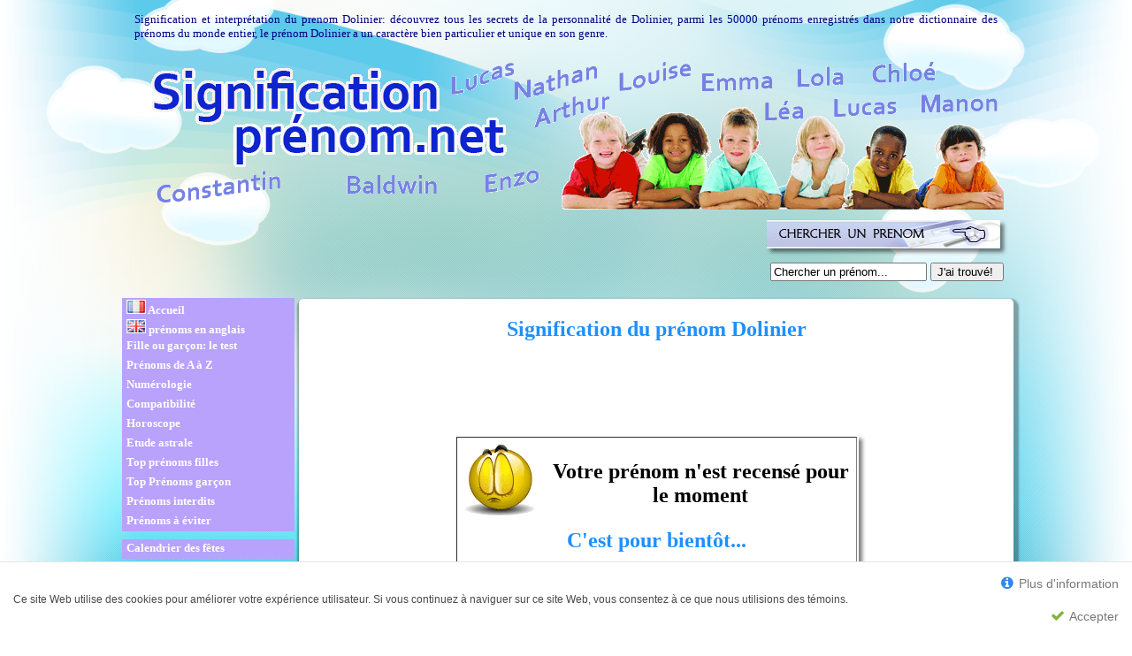

--- FILE ---
content_type: text/html; charset=utf8
request_url: https://www.signification-prenom.net/signification_des_prenoms/prenom_DOLINIER.html
body_size: 12751
content:
<!DOCTYPE html PUBLIC "-//W3C//DTD XHTML 1.0 Transitional//EN" "https://www.w3.org/TR/xhtml1/DTD/xhtml1-transitional.dtd"><html xmlns="https://www.w3.org/1999/xhtml"><head><meta charset="UTF8"/>
<script>var __ezHttpConsent={setByCat:function(src,tagType,attributes,category,force,customSetScriptFn=null){var setScript=function(){if(force||window.ezTcfConsent[category]){if(typeof customSetScriptFn==='function'){customSetScriptFn();}else{var scriptElement=document.createElement(tagType);scriptElement.src=src;attributes.forEach(function(attr){for(var key in attr){if(attr.hasOwnProperty(key)){scriptElement.setAttribute(key,attr[key]);}}});var firstScript=document.getElementsByTagName(tagType)[0];firstScript.parentNode.insertBefore(scriptElement,firstScript);}}};if(force||(window.ezTcfConsent&&window.ezTcfConsent.loaded)){setScript();}else if(typeof getEzConsentData==="function"){getEzConsentData().then(function(ezTcfConsent){if(ezTcfConsent&&ezTcfConsent.loaded){setScript();}else{console.error("cannot get ez consent data");force=true;setScript();}});}else{force=true;setScript();console.error("getEzConsentData is not a function");}},};</script>
<script>var ezTcfConsent=window.ezTcfConsent?window.ezTcfConsent:{loaded:false,store_info:false,develop_and_improve_services:false,measure_ad_performance:false,measure_content_performance:false,select_basic_ads:false,create_ad_profile:false,select_personalized_ads:false,create_content_profile:false,select_personalized_content:false,understand_audiences:false,use_limited_data_to_select_content:false,};function getEzConsentData(){return new Promise(function(resolve){document.addEventListener("ezConsentEvent",function(event){var ezTcfConsent=event.detail.ezTcfConsent;resolve(ezTcfConsent);});});}</script>
<script>if(typeof _setEzCookies!=='function'){function _setEzCookies(ezConsentData){var cookies=window.ezCookieQueue;for(var i=0;i<cookies.length;i++){var cookie=cookies[i];if(ezConsentData&&ezConsentData.loaded&&ezConsentData[cookie.tcfCategory]){document.cookie=cookie.name+"="+cookie.value;}}}}
window.ezCookieQueue=window.ezCookieQueue||[];if(typeof addEzCookies!=='function'){function addEzCookies(arr){window.ezCookieQueue=[...window.ezCookieQueue,...arr];}}
addEzCookies([{name:"ezoab_197734",value:"mod275-c; Path=/; Domain=signification-prenom.net; Max-Age=7200",tcfCategory:"store_info",isEzoic:"true",},{name:"ezosuibasgeneris-1",value:"fd762295-28b6-4d13-6f8b-55a1f568d8fb; Path=/; Domain=signification-prenom.net; Expires=Sun, 17 Jan 2027 19:14:19 UTC; Secure; SameSite=None",tcfCategory:"understand_audiences",isEzoic:"true",}]);if(window.ezTcfConsent&&window.ezTcfConsent.loaded){_setEzCookies(window.ezTcfConsent);}else if(typeof getEzConsentData==="function"){getEzConsentData().then(function(ezTcfConsent){if(ezTcfConsent&&ezTcfConsent.loaded){_setEzCookies(window.ezTcfConsent);}else{console.error("cannot get ez consent data");_setEzCookies(window.ezTcfConsent);}});}else{console.error("getEzConsentData is not a function");_setEzCookies(window.ezTcfConsent);}</script><script type="text/javascript" data-ezscrex='false' data-cfasync='false'>window._ezaq = Object.assign({"edge_cache_status":11,"edge_response_time":296,"url":"https://www.signification-prenom.net/signification_des_prenoms/prenom_DOLINIER.html"}, typeof window._ezaq !== "undefined" ? window._ezaq : {});</script><script type="text/javascript" data-ezscrex='false' data-cfasync='false'>window._ezaq = Object.assign({"ab_test_id":"mod275-c"}, typeof window._ezaq !== "undefined" ? window._ezaq : {});window.__ez=window.__ez||{};window.__ez.tf={};</script><script type="text/javascript" data-ezscrex='false' data-cfasync='false'>window.ezDisableAds = true;</script>
<script data-ezscrex='false' data-cfasync='false' data-pagespeed-no-defer>var __ez=__ez||{};__ez.stms=Date.now();__ez.evt={};__ez.script={};__ez.ck=__ez.ck||{};__ez.template={};__ez.template.isOrig=true;__ez.queue=__ez.queue||function(){var e=0,i=0,t=[],n=!1,o=[],r=[],s=!0,a=function(e,i,n,o,r,s,a){var l=arguments.length>7&&void 0!==arguments[7]?arguments[7]:window,d=this;this.name=e,this.funcName=i,this.parameters=null===n?null:w(n)?n:[n],this.isBlock=o,this.blockedBy=r,this.deleteWhenComplete=s,this.isError=!1,this.isComplete=!1,this.isInitialized=!1,this.proceedIfError=a,this.fWindow=l,this.isTimeDelay=!1,this.process=function(){f("... func = "+e),d.isInitialized=!0,d.isComplete=!0,f("... func.apply: "+e);var i=d.funcName.split("."),n=null,o=this.fWindow||window;i.length>3||(n=3===i.length?o[i[0]][i[1]][i[2]]:2===i.length?o[i[0]][i[1]]:o[d.funcName]),null!=n&&n.apply(null,this.parameters),!0===d.deleteWhenComplete&&delete t[e],!0===d.isBlock&&(f("----- F'D: "+d.name),m())}},l=function(e,i,t,n,o,r,s){var a=arguments.length>7&&void 0!==arguments[7]?arguments[7]:window,l=this;this.name=e,this.path=i,this.async=o,this.defer=r,this.isBlock=t,this.blockedBy=n,this.isInitialized=!1,this.isError=!1,this.isComplete=!1,this.proceedIfError=s,this.fWindow=a,this.isTimeDelay=!1,this.isPath=function(e){return"/"===e[0]&&"/"!==e[1]},this.getSrc=function(e){return void 0!==window.__ezScriptHost&&this.isPath(e)&&"banger.js"!==this.name?window.__ezScriptHost+e:e},this.process=function(){l.isInitialized=!0,f("... file = "+e);var i=this.fWindow?this.fWindow.document:document,t=i.createElement("script");t.src=this.getSrc(this.path),!0===o?t.async=!0:!0===r&&(t.defer=!0),t.onerror=function(){var e={url:window.location.href,name:l.name,path:l.path,user_agent:window.navigator.userAgent};"undefined"!=typeof _ezaq&&(e.pageview_id=_ezaq.page_view_id);var i=encodeURIComponent(JSON.stringify(e)),t=new XMLHttpRequest;t.open("GET","//g.ezoic.net/ezqlog?d="+i,!0),t.send(),f("----- ERR'D: "+l.name),l.isError=!0,!0===l.isBlock&&m()},t.onreadystatechange=t.onload=function(){var e=t.readyState;f("----- F'D: "+l.name),e&&!/loaded|complete/.test(e)||(l.isComplete=!0,!0===l.isBlock&&m())},i.getElementsByTagName("head")[0].appendChild(t)}},d=function(e,i){this.name=e,this.path="",this.async=!1,this.defer=!1,this.isBlock=!1,this.blockedBy=[],this.isInitialized=!0,this.isError=!1,this.isComplete=i,this.proceedIfError=!1,this.isTimeDelay=!1,this.process=function(){}};function c(e,i,n,s,a,d,c,u,f){var m=new l(e,i,n,s,a,d,c,f);!0===u?o[e]=m:r[e]=m,t[e]=m,h(m)}function h(e){!0!==u(e)&&0!=s&&e.process()}function u(e){if(!0===e.isTimeDelay&&!1===n)return f(e.name+" blocked = TIME DELAY!"),!0;if(w(e.blockedBy))for(var i=0;i<e.blockedBy.length;i++){var o=e.blockedBy[i];if(!1===t.hasOwnProperty(o))return f(e.name+" blocked = "+o),!0;if(!0===e.proceedIfError&&!0===t[o].isError)return!1;if(!1===t[o].isComplete)return f(e.name+" blocked = "+o),!0}return!1}function f(e){var i=window.location.href,t=new RegExp("[?&]ezq=([^&#]*)","i").exec(i);"1"===(t?t[1]:null)&&console.debug(e)}function m(){++e>200||(f("let's go"),p(o),p(r))}function p(e){for(var i in e)if(!1!==e.hasOwnProperty(i)){var t=e[i];!0===t.isComplete||u(t)||!0===t.isInitialized||!0===t.isError?!0===t.isError?f(t.name+": error"):!0===t.isComplete?f(t.name+": complete already"):!0===t.isInitialized&&f(t.name+": initialized already"):t.process()}}function w(e){return"[object Array]"==Object.prototype.toString.call(e)}return window.addEventListener("load",(function(){setTimeout((function(){n=!0,f("TDELAY -----"),m()}),5e3)}),!1),{addFile:c,addFileOnce:function(e,i,n,o,r,s,a,l,d){t[e]||c(e,i,n,o,r,s,a,l,d)},addDelayFile:function(e,i){var n=new l(e,i,!1,[],!1,!1,!0);n.isTimeDelay=!0,f(e+" ...  FILE! TDELAY"),r[e]=n,t[e]=n,h(n)},addFunc:function(e,n,s,l,d,c,u,f,m,p){!0===c&&(e=e+"_"+i++);var w=new a(e,n,s,l,d,u,f,p);!0===m?o[e]=w:r[e]=w,t[e]=w,h(w)},addDelayFunc:function(e,i,n){var o=new a(e,i,n,!1,[],!0,!0);o.isTimeDelay=!0,f(e+" ...  FUNCTION! TDELAY"),r[e]=o,t[e]=o,h(o)},items:t,processAll:m,setallowLoad:function(e){s=e},markLoaded:function(e){if(e&&0!==e.length){if(e in t){var i=t[e];!0===i.isComplete?f(i.name+" "+e+": error loaded duplicate"):(i.isComplete=!0,i.isInitialized=!0)}else t[e]=new d(e,!0);f("markLoaded dummyfile: "+t[e].name)}},logWhatsBlocked:function(){for(var e in t)!1!==t.hasOwnProperty(e)&&u(t[e])}}}();__ez.evt.add=function(e,t,n){e.addEventListener?e.addEventListener(t,n,!1):e.attachEvent?e.attachEvent("on"+t,n):e["on"+t]=n()},__ez.evt.remove=function(e,t,n){e.removeEventListener?e.removeEventListener(t,n,!1):e.detachEvent?e.detachEvent("on"+t,n):delete e["on"+t]};__ez.script.add=function(e){var t=document.createElement("script");t.src=e,t.async=!0,t.type="text/javascript",document.getElementsByTagName("head")[0].appendChild(t)};__ez.dot=__ez.dot||{};__ez.queue.addFileOnce('/detroitchicago/boise.js', '/detroitchicago/boise.js?gcb=195-2&cb=5', true, [], true, false, true, false);__ez.queue.addFileOnce('/parsonsmaize/abilene.js', '/parsonsmaize/abilene.js?gcb=195-2&cb=e80eca0cdb', true, [], true, false, true, false);__ez.queue.addFileOnce('/parsonsmaize/mulvane.js', '/parsonsmaize/mulvane.js?gcb=195-2&cb=e75e48eec0', true, ['/parsonsmaize/abilene.js'], true, false, true, false);__ez.queue.addFileOnce('/detroitchicago/birmingham.js', '/detroitchicago/birmingham.js?gcb=195-2&cb=539c47377c', true, ['/parsonsmaize/abilene.js'], true, false, true, false);</script>
<script data-ezscrex="false" type="text/javascript" data-cfasync="false">window._ezaq = Object.assign({"ad_cache_level":0,"adpicker_placement_cnt":0,"ai_placeholder_cache_level":0,"ai_placeholder_placement_cnt":-1,"article_category":"signification des prenoms","domain":"signification-prenom.net","domain_id":197734,"ezcache_level":1,"ezcache_skip_code":4,"has_bad_image":0,"has_bad_words":0,"is_sitespeed":0,"lt_cache_level":0,"response_size":39634,"response_size_orig":33750,"response_time_orig":284,"template_id":5,"url":"https://www.signification-prenom.net/signification_des_prenoms/prenom_DOLINIER.html","word_count":0,"worst_bad_word_level":0}, typeof window._ezaq !== "undefined" ? window._ezaq : {});__ez.queue.markLoaded('ezaqBaseReady');</script>
<script type='text/javascript' data-ezscrex='false' data-cfasync='false'>
window.ezAnalyticsStatic = true;

function analyticsAddScript(script) {
	var ezDynamic = document.createElement('script');
	ezDynamic.type = 'text/javascript';
	ezDynamic.innerHTML = script;
	document.head.appendChild(ezDynamic);
}
function getCookiesWithPrefix() {
    var allCookies = document.cookie.split(';');
    var cookiesWithPrefix = {};

    for (var i = 0; i < allCookies.length; i++) {
        var cookie = allCookies[i].trim();

        for (var j = 0; j < arguments.length; j++) {
            var prefix = arguments[j];
            if (cookie.indexOf(prefix) === 0) {
                var cookieParts = cookie.split('=');
                var cookieName = cookieParts[0];
                var cookieValue = cookieParts.slice(1).join('=');
                cookiesWithPrefix[cookieName] = decodeURIComponent(cookieValue);
                break; // Once matched, no need to check other prefixes
            }
        }
    }

    return cookiesWithPrefix;
}
function productAnalytics() {
	var d = {"pr":[6],"omd5":"55f29a34c4a48072db92c8b1526c3875","nar":"risk score"};
	d.u = _ezaq.url;
	d.p = _ezaq.page_view_id;
	d.v = _ezaq.visit_uuid;
	d.ab = _ezaq.ab_test_id;
	d.e = JSON.stringify(_ezaq);
	d.ref = document.referrer;
	d.c = getCookiesWithPrefix('active_template', 'ez', 'lp_');
	if(typeof ez_utmParams !== 'undefined') {
		d.utm = ez_utmParams;
	}

	var dataText = JSON.stringify(d);
	var xhr = new XMLHttpRequest();
	xhr.open('POST','/ezais/analytics?cb=1', true);
	xhr.onload = function () {
		if (xhr.status!=200) {
            return;
		}

        if(document.readyState !== 'loading') {
            analyticsAddScript(xhr.response);
            return;
        }

        var eventFunc = function() {
            if(document.readyState === 'loading') {
                return;
            }
            document.removeEventListener('readystatechange', eventFunc, false);
            analyticsAddScript(xhr.response);
        };

        document.addEventListener('readystatechange', eventFunc, false);
	};
	xhr.setRequestHeader('Content-Type','text/plain');
	xhr.send(dataText);
}
__ez.queue.addFunc("productAnalytics", "productAnalytics", null, true, ['ezaqBaseReady'], false, false, false, true);
</script><base href="https://www.signification-prenom.net/signification_des_prenoms/prenom_DOLINIER.html"/>

<title>Signification du prénom  Dolinier - personnalité de  Dolinier</title>
<meta name="description" content="Prenom  Dolinier sa signification. Dolinier son origine,  Dolinier, un prénom idéal pour votre bébé. Découvrez la personnalité de  Dolinier, l&#39;etymologie de  Dolinier le caractÃ¨re de  Dolinier et ses caractéristiques."/>
<meta name="keywords" content=" Dolinier, signification prenom,prenoms,personnalite,bebe"/>
<meta http-equiv="Content-Language" content="fr"/>
<meta name="category" content="signification des prenoms"/>
<meta name="classification" content="loisir,divertissements;"/>
<meta name="identifier-url" content="https://www.signification-prenom.net/"/>
<meta name="language" content="fr"/>
<meta name="copyright" content="https://www.signification-prenom.net/"/>
<meta name="Expires" content="never"/>
<meta name="Robot" content="index, follow"/>
<meta http-equiv="Content-Type" content="text/html; charset=ISO-8859-1"/>
<link rel="shortcut icon" href="favicon.ico"/>
<link rel="shortcut icon" type="image/ico" href="/favicon.ico"/>
<link href="../index.css" rel="stylesheet" type="text/css"/>
<link rel="stylesheet" type="text/css" href="../menu.css"/>
<link rel="stylesheet" type="text/css" href="../cssrgpd/clp.white.css"/>
<link rel="stylesheet" type="text/css" href="../cssrgpd/font-awesome/css/font-awesome.min.css"/>

<script data-ad-client="ca-pub-5336627479941773" async="" src="https://pagead2.googlesyndication.com/pagead/js/adsbygoogle.js"></script>
<link rel='canonical' href='https://www.signification-prenom.net/signification_des_prenoms/prenom_DOLINIER.html' />
<script type='text/javascript'>
var ezoTemplate = 'orig_site';
var ezouid = '1';
var ezoFormfactor = '1';
</script><script data-ezscrex="false" type='text/javascript'>
var soc_app_id = '0';
var did = 197734;
var ezdomain = 'signification-prenom.net';
var ezoicSearchable = 1;
</script></head>
<body>
<div id="fb-root"></div>
<script>(function(d, s, id) {
  var js, fjs = d.getElementsByTagName(s)[0];
  if (d.getElementById(id)) return;
  js = d.createElement(s); js.id = id;
  js.src = "//connect.facebook.net/fr_FR/all.js#xfbml=1";
  fjs.parentNode.insertBefore(js, fjs);
}(document, 'script', 'facebook-jssdk'));</script>
<center>
<div>
<table style="width: 1000px" cellspacing="0">
<tbody><tr>
<td>
<p class="texte">
Signification et interprétation du prenom  Dolinier: découvrez tous les secrets de la personnalité de  Dolinier, parmi les 50000 prénoms enregistrés dans notre dictionnaire des prénoms du monde entier, le prénom  Dolinier a un caract&egrave;re bien particulier et unique en son genre.</p>

<!--debut header//-->
<table width="1000" border="0">
<tbody><tr>
<td>
<a href="https://www.signification-prenom.net/" title="Signification de nos prénoms - Accueil" class="header"></a>
</td>
</tr>
</tbody></table>
<!--fin header//-->
<table width="1000px" border="0">
<tbody><tr>
<td valign="top" style=" width:728px ">
<script async="" src="//pagead2.googlesyndication.com/pagead/js/adsbygoogle.js"></script>
<!-- zen 728-90 -->
<ins class="adsbygoogle" style="display:inline-block;width:728px;height:90px" data-ad-client="ca-pub-5336627479941773" data-ad-slot="7632597760"></ins>
<script>
(adsbygoogle = window.adsbygoogle || []).push({});
</script>
</td>
<td valign="top" style="width:272px">
<ul>
<li class="recherche">
</li>
</ul>
<center>
<div style="width:272px ">
<form method="post" action="?" onsubmit="this.action = &#39;https://www.signification-prenom.net/signification_des_prenoms/prenom_&#39;+this.nom.value+&#39;.html&#39;; this.submit();">
  <input type="text" name="nom" value="Chercher un pr&#233;nom..." onfocus="if(this.value==this.defaultValue)this.value=&#39;&#39;;" onblur="if(this.value==&#39;&#39;)this.value=this.defaultValue;"/>

  <input type="submit" value="J&#39;ai trouvé! "/>
</form>
 </div>
 </center>
</td>
</tr>
</tbody></table>
<!--debut tbcentral//-->


<table width="1000px">
<tbody><tr>
<!--debut tb droit//-->
<td valign="top" style="width:200px">

<div id="menu2">
<center>
  
<script>window.pushMST_config={"vapidPK":"BLn9EAhGDTylb9PKOqeLgqjKZnqPE-6U_Wr75aT6UW_cU-EF7qd4nvGLf2hcxGHU0-rzW_adH2pyGF5FH6D0rGk","disableOverlay":true,"i18n":{}};   var pushmasterTag = document.createElement('script');   pushmasterTag.src = "https://cdn.pushmaster-cdn.xyz/scripts/publishers/61e44beac93c1b0009571e73/SDK.js";   pushmasterTag.setAttribute('defer','');   var firstScriptTag = document.getElementsByTagName('script')[0];   firstScriptTag.parentNode.insertBefore(pushmasterTag, firstScriptTag); </script>
<!--script src="sw.js"></script--><style type="text/css">
<!--
.Style1 {
	color: #000099;
	font-size: 12px;
	font-family: Verdana, Arial, Helvetica, sans-serif;
	font-weight: bold;
}
-->
</style>

<div id="menu2" class="mg">

<center>
<table class="menu-vertical" style="margin-right:3px;margin-top:-5px; ">
<tbody><tr>
<td>  <ul>
  <li><a href="https://www.signification-prenom.net/" title="Retour à l&#39;accueil de signification-prenom.net"><img src="https://www.signification-prenom.net/image/prenom-francais.jpg" alt="Un prénom de France" class="icon" title="Choisir un prénom Français"/> Accueil</a> </li>
  <li><a href="https://www.behindaname.com/" title="https://www.behindaname.com/"><img src="https://www.signification-prenom.net/image/prenom-anglais.jpg" alt="Signification des prénoms en anglais" class="icon"/> prénoms en anglais </a> </li>
  <li><a href="https://www.signification-prenom.net/test_fille_garcon.htm" title="Test fille ou garçon">Fille ou garçon: le test</a></li>
	    <li><a href="https://www.signification-prenom.net/annuaire-prenom.htm" title="Tous les prénoms du monde de A à Z">Prénoms de A à Z</a></li>
  <li><a href="https://www.signification-prenom.net/numerologie_gratuite.php" title="Numérologie de votre prénom">Numérologie</a> </li>
  <li><a href="https://www.signification-prenom.net/prenom_compatibilite.htm" title="Compatibilité entre prenom">Compatibilité</a> </li>
    <li><a href="https://www.signification-prenom.net/horoscope_prenom_gratuit.htm" title="Horoscope du jour pour votre prénom">Horoscope</a> </li>
<li><a href="https://www.signification-prenom.net/prenom_voyance.htm" title="Thème astral de votre bébé">Etude astrale</a> </li>
  <li><a href="https://www.signification-prenom.net/choisir-le-prenom-de-bebe/top-prenom-fille-par-pays.htm" title="Les prénoms à la mode pour fille par pays">Top prénoms filles</a> </li>
  <li><a href="https://www.signification-prenom.net/choisir-le-prenom-de-bebe/top-prenom-garcon-par-pays.htm" title="Les prénoms à la mode pour garçon par pays">Top Prénoms garçon</a> </li>
    <li><a href="https://www.signification-prenom.net/prenom-interdit.htm" title="Les prénoms interdits">Prénoms interdits</a> </li>

  <li><a href="https://www.signification-prenom.net/prenom-a-eviter.htm" title="Les prénoms à éviter">Prénoms à éviter</a> </li>


</ul></td>

</tr>
</tbody></table>
</center>
<center>
<table class="menu-vertical" style="margin-right:3px;margin-top:3px; ">
<tbody><tr>
<td>  <ul>

<li><a href="https://calendrier-agenda.fr/" title="Calendrier des fêtes à souhaiter">Calendrier des fêtes</a> </li>

</ul></td>

</tr>
</tbody></table>
</center>
</div>
<center>
<div style="margin-left:2px; margin-bottom:6px" class="fb-like-box" data-href="https://www.facebook.com/pages/Signification-des-pr%C3%A9noms/587672657926812" data-width="194" data-height="380" data-show-faces="true" data-stream="false" data-border-color="#033682" data-header="true"></div>
</center>

<table style="margin-right:7px; ">
<tbody><tr>
<td><span class="Style1"> Prénoms Français </span></td>
</tr>
</tbody></table>
<div id="menu2">
<center>
<table class="menu-vertical" style="margin-right:3px ">
<tbody><tr>
<td>

	    <ul>
  
	<li><a href="https://www.signification-prenom.net/prenom_francais.htm" title="Signification Prénom français">
<img src="https://www.signification-prenom.net/image/prenom-francais.jpg" alt="Un prénom de France" class="icon" title="Choisir un prénom Français"/>

    Prénoms Français</a></li>

	<li><a href="https://www.signification-prenom.net/prenom_basque.htm" title="Signification Prénom basque">Prénoms Basques</a></li>

	<li><a href="https://www.signification-prenom.net/prenom_breton.htm" title="Signification Prénoms bretons">Prénoms Bretons</a></li>


	<li><a href="https://www.signification-prenom.net/prenom_catalan.htm" title="Signification Prénom catalan">Prénoms Catalans</a></li>

    
	<li><a href="https://www.signification-prenom.net/prenom_provence.htm" title="Signification Prénom provencal">Prénoms Provençaux</a></li>

    <li><a href="https://www.signification-prenom.net/prenom_classique.htm" title="Les prénoms classiques pour filles et garçons">Prénoms classiques</a> </li>
	    <li><a href="https://www.signification-prenom.net/prenom_rares.htm" title="Signification Prénom Rares">Prénoms Rares</a></li>
    <li><a href="https://www.signification-prenom.net/prenom_medievaux.htm" title="Signification Prénom médiévaux">Prénoms Médiévaux</a></li>
  </ul>
</td>
</tr>
</tbody></table>
</center>
</div>

<table style="margin-right:7px; ">
<tbody><tr>
<td><span class="Style1"> Prénoms Europe </span></td>
</tr>
</tbody></table>
<div id="menu2">
<center>
<table class="menu-vertical" style="margin-right:3px ">
<tbody><tr>
<td>

	    <ul>
        
	<li><a href="https://www.signification-prenom.net/prenom_allemands.htm" title="Signification Prénom allemand">
    <img src="https://www.signification-prenom.net/image/prenom-allemand.jpg" alt="Un prénom allemand" class="icon"/>
    Prénoms Allemands</a></li>
    
	<li><a href="https://www.signification-prenom.net/prenom_anglais.htm" title="Signification Prénom anglais">
     <img src="https://www.signification-prenom.net/image/prenom-anglais.jpg" alt="Un prénom anglais" class="icon"/> Prénoms Anglais</a></li>

	<li><a href="https://www.signification-prenom.net/prenom_danois.htm" title="Signification Prénom danois">
<img src="https://www.signification-prenom.net/image/prenom-danois.jpg" alt="Un prénom danois" class="icon" title="Choisir un prénom danois"/>
 Prénoms Danois</a></li>

	<li><a href="https://www.signification-prenom.net/prenom_ecossais.htm" title="Signification Prénom écossais">
    <img src="https://www.signification-prenom.net/image/prenom-ecossais.jpg" alt="Un prénom d&#39;Ecosse" class="icon" title="Choisir un prénom ecossais"/>
     Prénoms Ecossais</a></li>


    <li><a href="https://www.signification-prenom.net/prenom_espagnols.htm" title="Signification Prénom espagnol">
    <img src="https://www.signification-prenom.net/image/prenom-espagnol.jpg" alt="Un prénom espagnol" class="icon"/> Prénoms Espagnols</a></li>

	<li><a href="https://www.signification-prenom.net/prenom_finlandais.htm" title="Signification Prénom finlandais">
    <img src="https://www.signification-prenom.net/image/prenom-finlande.jpg" alt="Un prénom de Finlande" class="icon" title="Choisir un prénom finlandais"/> Prénoms Finlandais</a></li>


	<li><a href="https://www.signification-prenom.net/prenom_grec.htm" title="Signification Prénom grec">
    <img src="https://www.signification-prenom.net/image/prenom-grece.jpg" alt="Un prénom grec" class="icon" title="Choisir un prénom grec"/>    
    Prénoms Grecs</a></li>


	<li><a href="https://www.signification-prenom.net/prenom_hollandais.htm" title="Signification Prénom hollandais">
    <img src="https://www.signification-prenom.net/image/prenom-hollande.jpg" alt="Un prénom hollandais" class="icon" title="Choisir un prénom hollandais"/> Prénoms Hollandais</a></li>


	<li><a href="https://www.signification-prenom.net/prenom_irlandais.htm" title="Signification Prénom irlandais">
<img src="https://www.signification-prenom.net/image/prenom-irlandais.jpg" alt="Un prénom irlandais" class="icon" title="Choisir un prénom irlandais"/> 
Prénoms Irlandais</a></li>

    <li><a href="https://www.signification-prenom.net/prenom_italiens.htm" title="Signification Prénom italien">
    <img src="https://www.signification-prenom.net/image/prenom-italie.jpg" alt="Un prénom italien" class="icon" title="Choisir un prénom d&#39;Italie"/>
    Prénoms Italiens</a></li>



    <li><a href="https://www.signification-prenom.net/prenom_norvegien.htm" title="Signification Prénom norvégien">
    <img src="https://www.signification-prenom.net/image/prenom-norvege.jpg" alt="Un prénom du Norvege" class="icon" title="Choisir un prénom norvégien"/> Prénoms Norvégiens</a></li>

	<li><a href="https://www.signification-prenom.net/prenom_polonais.htm" title="Signification Prénom polonais">    
    <img src="https://www.signification-prenom.net/image/prenom-polonais.jpg" alt="Un prénom du Pologne" class="icon" title="Choisir un prénom polonais"/> Prénoms Polonais</a></li>

	<li><a href="https://www.signification-prenom.net/prenom_portugais.htm" title="Signification Prénom portugais">
    <img src="https://www.signification-prenom.net/image/prenom-portugais.jpg" alt="Un prénom du Portugal" class="icon" title="Choisir un prénom potugais"/> 
    Prénoms Portugais</a></li>
    
    <li><a href="https://www.signification-prenom.net/prenom_suedois.htm" title="Signification Prénom suédois">
    <img src="https://www.signification-prenom.net/image/prenom-suede.jpg" alt="Un prénom suédoisl" class="icon" title="Choisir un prénom suédois"/>
    Prénoms Suédois</a></li>

    
  </ul>
</td>
</tr>
</tbody></table>
</center>
</div>
<!-- Placez cette balise dans l'en-tête ou juste avant la balise de fermeture du corps de texte. -->
<script src="https://apis.google.com/js/platform.js" async="" defer="">
  {lang: 'fr'}
</script>

<!-- Placez cette balise où vous souhaitez faire apparaître le gadget widget. -->
<div class="g-page" data-width="194" data-href="https://plus.google.com/104620063202014447408" data-rel="publisher"></div>
<table style="margin-right:7px; ">
<tbody><tr>
<td><span class="Style1"> Prénoms du Monde </span></td>
</tr>
</tbody></table>
<div id="menu2">
<center>
<table class="menu-vertical" style="margin-right:3px ">
<tbody><tr>
<td>

	    <ul>

        
        
	<li><a href="https://www.signification-prenom.net/prenom_africains.htm" title="Signification Prénom africain">
   <img src="https://www.signification-prenom.net/image/prenom-africain.jpg" alt="Un prénom africain" class="icon" title="Choisir un prénom africain"/> 
     Prénoms Africains</a></li>
    
       	<li><a href="https://www.signification-prenom.net/prenom_arabe.htm" title="Signification Prénom arabes">
        <img src="https://www.signification-prenom.net/image/prenom-arabe.jpg" alt="Un prénom arabe" class="icon" title="Choisir un prénom arabe"/>
         Prénoms Arabes</a></li>

    	<li><a href="https://www.signification-prenom.net/prenom_armeniens.htm" title="Signification Prénom arméniens">
        <img src="https://www.signification-prenom.net/image/prenom-armenien.jpg" alt="Un prénom armenien" class="icon" title="Choisir un prénom armenien"/>
        Prénoms Arméniens</a></li>


	<li><a href="https://www.signification-prenom.net/prenom_australien.htm" title="Signification Prénoms australiens">
    <img src="https://www.signification-prenom.net/image/prenom-australie.jpg" alt="Un prénom australie" class="icon" title="Choisir un prénom d&#39;Australie"/>
    Prénoms Australiens</a></li>
<li><a href="https://www.signification-prenom.net/prenom-berbere.htm" title="Signification Prénom berbère">
    <img src="https://www.signification-prenom.net/image/prenom-berbere.jpg" alt="Un prénom berbère" class="icon" title="Choisir un prénom berbère"/> 
    Prénoms berbères</a></li>
    <li><a href="https://www.signification-prenom.net/prenom_bulgares.htm" title="Signification Prénom bulgare">
    <img src="https://www.signification-prenom.net/image/prenom-bulgare.jpg" alt="Un prénom bulgare" class="icon" title="Choisir un prénom bulgare"/> 

    Prénoms Bulgares</a></li>

	<li><a href="https://www.signification-prenom.net/prenom_cambodgien.htm" title="Signification Prénom cambodgien">
    <img src="https://www.signification-prenom.net/image/prenom-cambodge.jpg" alt="Un prénom cambodgien" class="icon" title="Choisir un prénom cambodgien"/> 
    Prénoms cambodge</a></li>

	<li><a href="https://www.signification-prenom.net/prenom_chinois.htm" title="Signification Prénom chinois">
    <img src="https://www.signification-prenom.net/image/prenom-chinois.jpg" alt="Un prénom chinois" class="icon" title="Choisir un prénom chinois"/> 
    Prénoms Chinois</a></li>



	<li><a href="https://www.signification-prenom.net/prenom_egyptien.htm" title="Signification Prénom égyptien"> 
    <img src="https://www.signification-prenom.net/image/prenom-egypte.jpg" alt="Un prénom egyptien" class="icon" title="Choisir un prénom egyptien"/>Prénoms Egyptiens</a></li>

    <li><a href="https://www.signification-prenom.net/prenom_hawaien.htm" title="Signification Prénom hawaien">
    <img src="https://www.signification-prenom.net/image/prenom-hawaien.jpg" alt="Un prénom Hawaien" class="icon" title="Choisir un prénom Hawaien"/> Prénoms Hawaiens</a></li>

	<li><a href="https://www.signification-prenom.net/prenom_hebraïque.htm" title="Signification Prénom hébreu">
    <img src="https://www.signification-prenom.net/image/prenom-hebreu.jpg" alt="Un prénom hébreu" class="icon" title="Choisir un prénom hébreu"/>
    Prénoms Hébreux</a></li>

    <li><a href="https://www.signification-prenom.net/prenom_indiens.htm" title="Signification Prénom indien">
    <img src="https://www.signification-prenom.net/image/prenom-indien.jpg" alt="Un prénom indien" class="icon"/> Prénoms Indiens</a></li>

	<li><a href="https://www.signification-prenom.net/prenom_iraniens.htm" title="Signification Prénom iranien">
    
    <img src="https://www.signification-prenom.net/image/prenom-iranien.jpg" alt="Un prénom iranien" class="icon" title="Choisir un prénom iranien"/> 
    Prénoms Iraniens</a></li>


	<li><a href="https://www.signification-prenom.net/prenom_japonais.htm" title="Signification Prénom japonais">
<img src="https://www.signification-prenom.net/image/prenom-japon.jpg" alt="Un prénom japonais" class="icon" title="Choisir un prénom japonais"/> 
Prénoms Japonais</a></li>



    <li><a href="https://www.signification-prenom.net/prenom_russes.htm" title="Signification Prénom russe">
    <img src="https://www.signification-prenom.net/image/prenom-russe.jpg" alt="Un prénom de russie" class="icon" title="Choisir un prénom russe"/>
     Prénoms Russes</a></li>
    
	<li><a href="https://www.signification-prenom.net/prenom_turcs.htm" title="Signification Prénom turcs">
    <img src="https://www.signification-prenom.net/image/prenom-turc.jpg" alt="Un prénom de turquie" class="icon" title="Choisir un prénom turc"/>
     Prénoms Turcs</a></li>
    
  </ul>
</td>
</tr>
</tbody></table>
</center>
<table style="margin-right:7px; ">
<tbody><tr>
<td><span class="Style1"> Partenaires à consulter</span></td>
</tr>
</tbody></table>
<div id="menu2">

<center>
<table class="menu-vertical" style="margin-right:3px;margin-top:-5px; ">
<tbody><tr>
<td>  <ul>
  <li><a href="https://www.klee-voyance.com/" title="Voyance gratuite"> Voyance</a> </li>
  <li><a href="https://www.esprit-voyance.com/voyance_gratuite_email.htm" title="Voyance gratuite">Voyance gratuite</a> </li>

  <li><a href="https://www.voyance-gratuite-mail.com/" title="Voyance gratuite par email">Voyance gratuite par mail</a></li>
<li><a href="https://interpretation-reve.fr/" title="Signification des rêves">Interprétation des rêves</a></li>
<li><a href="https://signification-reve.fr/" title="Interprétation des rêves">Rever de A à Z</a></li>
<li><a href="https://www.tarot-oracle-gratuit.com/" title="Tirage de tarot et oracle gratuit">Tirage tarot gratuit</a></li>
</ul></td>

</tr>
</tbody></table>
</center>
</div>
</div>


</center>
</div>

</td>
<!--fin tb droit//-->

<!--debut tb gauche//-->
<td valign="top" style="width:640px; margin-right:30px; background-color:#FFFFFF; padding-top:5px;box-shadow: 2px 4px 2px 4px rgba(0, 0, 0, 0.3);
-moz-box-shadow: 2px 4px 2px 4px rgba(0, 0, 0, 0.3);
-webkit-box-shadow: 2px 4px 2px 4px rgba(0, 0, 0, 0.3);
	border-radius: 5px; "><center>
<h1 class="H2">Signification du prénom Dolinier</h1>
</center>
<center>

<div id="12139-1"><script src="//ads.themoneytizer.com/s/gen.js?type=1"></script><script src="//ads.themoneytizer.com/s/requestform.js?siteId=12139&amp;formatId=1"></script></div>



</center>

<center>


	<table border="1" style="border-width: 0px" class="genie" align="center">
		<tbody><tr>
			<td>
	<img src="https://www.signification-prenom.net/image/pas_de_prenom.gif" alt="Votre prénom n&#39;est pas trouvé" style="margin-right:10px; float: left "/>

	<p class="prenom_pas_trouve">
	<strong>Votre prénom n&#39;est recensé pour le moment</strong>
	</p>

	<p class="H2"><strong>C&#39;est pour bientôt...</strong></p>

	<p class="texte3">
	<a href="https://www.signification-prenom.net/" title="Signification des prénoms "><strong>Retour a la liste alphabétique de tous les prénoms &gt;</strong></a>
	</p>
			</td>
		</tr>
	</tbody></table>
	<center>
  <script async="" src="//pagead2.googlesyndication.com/pagead/js/adsbygoogle.js"></script>
<!-- zen 728-90 -->
<ins class="adsbygoogle" style="display:inline-block;width:728px;height:90px" data-ad-client="ca-pub-5336627479941773" data-ad-slot="7632597760"></ins>
<script>
(adsbygoogle = window.adsbygoogle || []).push({});
</script>

</center>

	<table width="800px" border="0">
<tbody><tr>
<td>
<center>
<style type="text/css">
<!--
@import url("../index.css");
.texte4{text-align:justify;font-family:Verdana;font-size:13px;color:#000080; margin-left:5px; margin-right:5px;  margin-top:-17px;}
-->
</style>




<center>
<table width="800px" height="165px" border="0" style="background-image:url(../image/Sans-titre-2.png); background-repeat:no-repeat; padding-top:50px ">
  <tbody><tr>
    <td>
	<p class="texte4"><strong>Le prénom fille ou garçon</strong> que vous recherchez n&#39;est pas encore recensé dans notre base de données, contenant <strong>plus de 103 000 prénoms portés</strong> de part le monde, signalez-nous cet oubli et nous le réparerons immédiatement.</p>

    <form name="forml" method="post" action="../inscription-prenom.php" onsubmit="return verif_champs()">
 <table align="center" border="0" cellspacing="2" cellpadding="0">

 <tbody><tr>
   <td align="center" width="188"><font color="#FF0080" size="2" face="verdana"><strong>Mon prénom:</strong></font></td>
   <td width="122">	<font color="#000080" face="verdana">
     <input type="text" name="prenom" size="15" align="center"/>
   </font></td>

<td align="center" width="126">
<font color="#FF0080" size="2" face="verdana"><strong>Sexe:</strong></font>

</td>
<td width="120"><font color="#000080" face="verdana" size="2">
<select name="sexe">
    <option value="Choix">Choisir</option>
    <option value="feminin">féminin</option>
    <option value="masculin">masculin</option>
  </select></font>
</td>

<td align="center" width="65"><font color="#FF0080" size="2" face="verdana"><strong>Email:</strong></font></td>
<td width="135" margin-right="10px">
  <font color="#000080" face="verdana" size="2">
  <input name="mail" type="text" value="" size="15"/>
</font>	</td>
	</tr>
	<tr>
	<td align="center" width="188"><font color="#FF0080" size="2" face="verdana"><strong>Pays:</strong></font></td><td>
	<font color="#000080" face="verdana" size="2">
	<input type="text" name="pays_naissance" size="15"/>
	</font></td>

	<td align="center" width="126"><font color="#FF0080" size="2" face="verdana"> <strong>Recopiez le code affich&#233;</strong></font></td>
	<td>
	<input type="text" name="captcha" size="15"/><br/></td><td><img src="../captcha/img.php" alt=""/></td>
	<td>
	<font face="verdana" size="3" color="#000080">
<input type="hidden" name="action" value="submitted"/>
<input name="Submit" type="submit" class="saint" value="Envoyer"/>
</font>
	</td>
</tr>
</tbody></table>
</form>
    </td>
  </tr>
</tbody></table>
</center>
 </center>
</td>
</tr>
</tbody></table>


<br/>
<table width="800px" border="0">
<tbody><tr>
<td style="background-image: url(https://www.signification-prenom.net/image/ephe.png)">
<center>

<div>
<script type="text/javascript" src="https://www.signification-prenom.net/ephemerides.php"></script>
</div>
<br/>
 <iframe width="300px" height="60" marginwidth="0" frameborder="0" marginheight="0" src="https://www.iza-voyance.com/script_gratuit_webmaster__pensee.html"></iframe>
 <p></p>
 </center>
</td>
<td width="50%" valign="top" style="background-image: url(https://www.signification-prenom.net/image/ephe.png)">
<center>

<!--<form method="post" action="?" onsubmit="this.action = 'signification_des_prenoms/prenom_'+this.nom.value+'.html'; this.submit();" class="styleprenom" >
  <input  type="text" name="nom" value="Chercher un pr&#233;nom..." onFocus="if(this.value==this.defaultValue)this.value='';" onBlur="if(this.value=='')this.value=this.defaultValue;" />
  <br/><br/>
  <input type="submit" value="Chercher" class="submit" />
</form>-->

	<style>
.recherche-bloc {
	width: 260px;
	padding: 15px 0;
	margin-top: 28px;

	background: #eae3f9; /* Old browsers */
	background: -moz-linear-gradient(top,  #eae3f9 0%, #9a7af7 100%); /* FF3.6+ */
	background: -webkit-gradient(linear, left top, left bottom, color-stop(0%,#eae3f9), color-stop(100%,#9a7af7)); /* Chrome,Safari4+ */
	background: -webkit-linear-gradient(top,  #eae3f9 0%,#9a7af7 100%); /* Chrome10+,Safari5.1+ */
	background: -o-linear-gradient(top,  #eae3f9 0%,#9a7af7 100%); /* Opera 11.10+ */
	background: -ms-linear-gradient(top,  #eae3f9 0%,#9a7af7 100%); /* IE10+ */
	background: linear-gradient(to bottom,  #eae3f9 0%,#9a7af7 100%); /* W3C */
	filter: progid:DXImageTransform.Microsoft.gradient( startColorstr='#eae3f9', endColorstr='#9a7af7',GradientType=0 ); /* IE6-9 */

	border-radius: 8px;
	box-shadow: 2px 2px 5px rgba(0, 0, 0, 0.7);
}
.recherche-bloc select, .recherche-bloc input {
	height: 21px;
	border: 1px rgb(200, 200, 200) solid;
	border: 1px rgba(0, 0, 0, 0.3) solid;
	margin: 2px 0 0;
}
</style>
<form method="post" action="https://www.signification-prenom.net/resultat-recherche.php">
	<div class="recherche-bloc">
		<input type="text" name="search" placeholder="Prénom recherché"/><br/>
	
		<select name="genre" id="genre">
			<option>Genre</option>
			<option value="2">Féminin</option>
			<option value="1">Masculin</option>
		</select>
	
		<select name="lettre" id="lettre">
			<option>Lettre</option>
			<option value="A">A</option>
			<option value="B">B</option>
			<option value="C">C</option>
			<option value="D">D</option>
			<option value="E">E</option>
			<option value="F">F</option>
			<option value="G">G</option>
			<option value="H">H</option>
			<option value="I">I</option>
			<option value="J">J</option>
			<option value="K">K</option>
			<option value="L">L</option>
			<option value="M">M</option>
			<option value="N">N</option>
			<option value="O">O</option>
			<option value="P">P</option>
			<option value="Q">Q</option>
			<option value="R">R</option>
			<option value="S">S</option>
			<option value="T">T</option>
			<option value="U">U</option>
			<option value="V">V</option>
			<option value="W">W</option>
			<option value="X">X</option>
			<option value="Y">Y</option>
			<option value="Z">Z</option>
		</select><br/>
	
		<select name="origine" id="origine">
			<option>Origine</option>
				<option value="Prénom italien">Prénom italien</option>		<option value="Prénom arabe">Prénom arabe</option>		<option value="Prénom grec">Prénom grec</option>		<option value="Prénom danois">Prénom danois</option>		<option value="Prénom basque">Prénom basque</option>		<option value="Prénom français">Prénom français</option>		<option value="Europe de l&#39;est">Europe de l&#39;est</option>		<option value="Prénom espagnol">Prénom espagnol</option>		<option value="Prénom africain">Prénom africain</option>		<option value="Prénom breton">Prénom breton</option>		<option value="Prénom norvégien">Prénom norvégien</option>		<option value="Cornouaille">Cornouaille</option>		<option value="Prénom biblique">Prénom biblique</option>		<option value="Prénom Hébreu">Prénom Hébreu</option>		<option value="Prénom indien">Prénom indien</option>		<option value="Prénom anglais">Prénom anglais</option>		<option value="Prénom japonais">Prénom japonais</option>		<option value="Prénom allemand">Prénom allemand</option>		<option value="Prénom finlandais">Prénom finlandais</option>		<option value="Prénom gallois">Prénom gallois</option>		<option value="Prénom  basque">Prénom  basque</option>		<option value="Prénom germanique">Prénom germanique</option>		<option value="Prénom chinois">Prénom chinois</option>		<option value="Prénom ecossais">Prénom ecossais</option>		<option value="Prénom latin">Prénom latin</option>		<option value="Prénom egyptien">Prénom egyptien</option>		<option value="Prénom américain">Prénom américain</option>		<option value="Prénom asiatique">Prénom asiatique</option>		<option value="Astronomie">Astronomie</option>		<option value="Prénom catalan">Prénom catalan</option>		<option value="Prénom celtique">Prénom celtique</option>		<option value="Extrême-Orient">Extrême-Orient</option>		<option value="Prénom indonésien">Prénom indonésien</option>		<option value="Prénom irlandais">Prénom irlandais</option>		<option value="Prénom littéraire">Prénom littéraire</option>		<option value="Prénom russe">Prénom russe</option>		<option value="Prénom polonais">Prénom polonais</option>		<option value="Prénom portugais">Prénom portugais</option>		<option value="Prénom suédois">Prénom suédois</option>		<option value="Prénom Turc">Prénom Turc</option>		<option value="Prénom vietnamien">Prénom vietnamien</option>		<option value="Prénom cambodgien">Prénom cambodgien</option>		<option value="Prénom hongrois">Prénom hongrois</option>		<option value="Prénom corse">Prénom corse</option>		<option value="Prénom provençal">Prénom provençal</option>		<option value="Prénom marocain">Prénom marocain</option>		<option value="Prénom hollandais">Prénom hollandais</option>		<option value="Prénom occitan">Prénom occitan</option>		<option value="Mythologie">Mythologie</option>		<option value="Prénom tendance">Prénom tendance</option>		<option value="Prénom ancien et rare">Prénom ancien et rare</option>		<option value="Prénom germaniqque">Prénom germaniqque</option>		<option value="Prénom anglo-saxon">Prénom anglo-saxon</option>		<option value="Prénom bulgare">Prénom bulgare</option>		<option value="Prénom  français">Prénom  français</option>		<option value="Prénom historique">Prénom historique</option>		<option value="Prénom islandais">Prénom islandais</option>		<option value="Prénom hawaïen">Prénom hawaïen</option>		<option value="Médiévale">Médiévale</option>		<option value="Prénom australien">Prénom australien</option>		<option value="Prénom arménien">Prénom arménien</option>		<option value="Prénom classique">Prénom classique</option>		<option value="Prénom belge">Prénom belge</option>		<option value="Esperanto">Esperanto</option>		<option value="Prénom iranien">Prénom iranien</option>		<option value="Prénom maori">Prénom maori</option>		<option value="Pays de galles">Pays de galles</option>		<option value="Prénom natif américain">Prénom natif américain</option>		<option value="Prénom composé">Prénom composé</option>		<option value="Prénom albanais">Prénom albanais</option>		<option value="Prénom canadien">Prénom canadien</option>		<option value="Prénom coréen">Prénom coréen</option>		<option value="Prénom berbère
">Prénom berbère
</option>		<option value="Prénom berbère">Prénom berbère</option>		</select>
	</div>
	
	<input type="submit" value="Rechercher" name="recherche-formulaire" class="submit"/>
</form>

</center>
</td>
</tr>
</tbody></table>

</center></td>

<!--fin tb gauche//-->
 </tr>
</tbody></table>
<!--fin tbcentral//-->
</td>
</tr>
</tbody></table>
</div>
</center>

<script type="text/javascript">

  var _gaq = _gaq || [];
  _gaq.push(['_setAccount', 'UA-39332707-1']);
  _gaq.push(['_trackPageview']);

  (function() {
    var ga = document.createElement('script'); ga.type = 'text/javascript'; ga.async = true;
    ga.src = ('https:' == document.location.protocol ? 'https://ssl' : 'https://www') + '.google-analytics.com/ga.js';
    var s = document.getElementsByTagName('script')[0]; s.parentNode.insertBefore(ga, s);
  })();

</script>
<div id="fb-root"></div>
<script>(function(d, s, id) {
  var js, fjs = d.getElementsByTagName(s)[0];
  if (d.getElementById(id)) return;
  js = d.createElement(s); js.id = id;
  js.src = "//connect.facebook.net/fr_FR/all.js#xfbml=1";
  fjs.parentNode.insertBefore(js, fjs);
}(document, 'script', 'facebook-jssdk'));</script>

<div id="cookieLawPro" class="cookieLawPro clp-fixed" data-settings="1" data-removecookies="1" data-safecookies="">
<div class="clp-wrapper clp-border">
<div class="clp-inner">
<div class="clp-content">
<p>Ce site Web utilise des cookies pour améliorer votre expérience utilisateur. Si vous continuez à naviguer sur ce site Web, vous consentez à ce que nous utilisions des témoins.</p>
</div>
<div class="clp-controls clp-double">
<a href="#" class="clp-more"><i class="fa fa-info-circle"></i> Plus d&#39;information</a>
<a href="#" class="clp-agree" data-cookielawprocookieexpiration="365" id="clp-agree"><i class="fa fa-check"></i> Accepter</a>
<a href="#" class="clp-decline" id="clp-decline"><i class="fa fa-times"></i> Refuser</a>
</div>
</div>
</div>
</div>

<script src="../scriptsrgpd/jquery-1.11.1.min.js" type="text/javascript"></script>
<script src="../scriptsrgpd/jquery.cookie.min.js" type="text/javascript"></script>
<script src="../scriptsrgpd/clp.min.js" type="text/javascript"></script>


<script data-cfasync="false">function _emitEzConsentEvent(){var customEvent=new CustomEvent("ezConsentEvent",{detail:{ezTcfConsent:window.ezTcfConsent},bubbles:true,cancelable:true,});document.dispatchEvent(customEvent);}
(function(window,document){function _setAllEzConsentTrue(){window.ezTcfConsent.loaded=true;window.ezTcfConsent.store_info=true;window.ezTcfConsent.develop_and_improve_services=true;window.ezTcfConsent.measure_ad_performance=true;window.ezTcfConsent.measure_content_performance=true;window.ezTcfConsent.select_basic_ads=true;window.ezTcfConsent.create_ad_profile=true;window.ezTcfConsent.select_personalized_ads=true;window.ezTcfConsent.create_content_profile=true;window.ezTcfConsent.select_personalized_content=true;window.ezTcfConsent.understand_audiences=true;window.ezTcfConsent.use_limited_data_to_select_content=true;window.ezTcfConsent.select_personalized_content=true;}
function _clearEzConsentCookie(){document.cookie="ezCMPCookieConsent=tcf2;Domain=.signification-prenom.net;Path=/;expires=Thu, 01 Jan 1970 00:00:00 GMT";}
_clearEzConsentCookie();if(typeof window.__tcfapi!=="undefined"){window.ezgconsent=false;var amazonHasRun=false;function _ezAllowed(tcdata,purpose){return(tcdata.purpose.consents[purpose]||tcdata.purpose.legitimateInterests[purpose]);}
function _handleConsentDecision(tcdata){window.ezTcfConsent.loaded=true;if(!tcdata.vendor.consents["347"]&&!tcdata.vendor.legitimateInterests["347"]){window._emitEzConsentEvent();return;}
window.ezTcfConsent.store_info=_ezAllowed(tcdata,"1");window.ezTcfConsent.develop_and_improve_services=_ezAllowed(tcdata,"10");window.ezTcfConsent.measure_content_performance=_ezAllowed(tcdata,"8");window.ezTcfConsent.select_basic_ads=_ezAllowed(tcdata,"2");window.ezTcfConsent.create_ad_profile=_ezAllowed(tcdata,"3");window.ezTcfConsent.select_personalized_ads=_ezAllowed(tcdata,"4");window.ezTcfConsent.create_content_profile=_ezAllowed(tcdata,"5");window.ezTcfConsent.measure_ad_performance=_ezAllowed(tcdata,"7");window.ezTcfConsent.use_limited_data_to_select_content=_ezAllowed(tcdata,"11");window.ezTcfConsent.select_personalized_content=_ezAllowed(tcdata,"6");window.ezTcfConsent.understand_audiences=_ezAllowed(tcdata,"9");window._emitEzConsentEvent();}
function _handleGoogleConsentV2(tcdata){if(!tcdata||!tcdata.purpose||!tcdata.purpose.consents){return;}
var googConsentV2={};if(tcdata.purpose.consents[1]){googConsentV2.ad_storage='granted';googConsentV2.analytics_storage='granted';}
if(tcdata.purpose.consents[3]&&tcdata.purpose.consents[4]){googConsentV2.ad_personalization='granted';}
if(tcdata.purpose.consents[1]&&tcdata.purpose.consents[7]){googConsentV2.ad_user_data='granted';}
if(googConsentV2.analytics_storage=='denied'){gtag('set','url_passthrough',true);}
gtag('consent','update',googConsentV2);}
__tcfapi("addEventListener",2,function(tcdata,success){if(!success||!tcdata){window._emitEzConsentEvent();return;}
if(!tcdata.gdprApplies){_setAllEzConsentTrue();window._emitEzConsentEvent();return;}
if(tcdata.eventStatus==="useractioncomplete"||tcdata.eventStatus==="tcloaded"){if(typeof gtag!='undefined'){_handleGoogleConsentV2(tcdata);}
_handleConsentDecision(tcdata);if(tcdata.purpose.consents["1"]===true&&tcdata.vendor.consents["755"]!==false){window.ezgconsent=true;(adsbygoogle=window.adsbygoogle||[]).pauseAdRequests=0;}
if(window.__ezconsent){__ezconsent.setEzoicConsentSettings(ezConsentCategories);}
__tcfapi("removeEventListener",2,function(success){return null;},tcdata.listenerId);if(!(tcdata.purpose.consents["1"]===true&&_ezAllowed(tcdata,"2")&&_ezAllowed(tcdata,"3")&&_ezAllowed(tcdata,"4"))){if(typeof __ez=="object"&&typeof __ez.bit=="object"&&typeof window["_ezaq"]=="object"&&typeof window["_ezaq"]["page_view_id"]=="string"){__ez.bit.Add(window["_ezaq"]["page_view_id"],[new __ezDotData("non_personalized_ads",true),]);}}}});}else{_setAllEzConsentTrue();window._emitEzConsentEvent();}})(window,document);</script><script defer src="https://static.cloudflareinsights.com/beacon.min.js/vcd15cbe7772f49c399c6a5babf22c1241717689176015" integrity="sha512-ZpsOmlRQV6y907TI0dKBHq9Md29nnaEIPlkf84rnaERnq6zvWvPUqr2ft8M1aS28oN72PdrCzSjY4U6VaAw1EQ==" data-cf-beacon='{"version":"2024.11.0","token":"3f4ac8b0a11f4a36847ebaffb6e05bbc","r":1,"server_timing":{"name":{"cfCacheStatus":true,"cfEdge":true,"cfExtPri":true,"cfL4":true,"cfOrigin":true,"cfSpeedBrain":true},"location_startswith":null}}' crossorigin="anonymous"></script>
</body></html>

--- FILE ---
content_type: text/html; charset=utf-8
request_url: https://accounts.google.com/o/oauth2/postmessageRelay?parent=https%3A%2F%2Fwww.signification-prenom.net&jsh=m%3B%2F_%2Fscs%2Fabc-static%2F_%2Fjs%2Fk%3Dgapi.lb.en.2kN9-TZiXrM.O%2Fd%3D1%2Frs%3DAHpOoo_B4hu0FeWRuWHfxnZ3V0WubwN7Qw%2Fm%3D__features__
body_size: 161
content:
<!DOCTYPE html><html><head><title></title><meta http-equiv="content-type" content="text/html; charset=utf-8"><meta http-equiv="X-UA-Compatible" content="IE=edge"><meta name="viewport" content="width=device-width, initial-scale=1, minimum-scale=1, maximum-scale=1, user-scalable=0"><script src='https://ssl.gstatic.com/accounts/o/2580342461-postmessagerelay.js' nonce="4wOV6gJ6xxVquOVIe77DcQ"></script></head><body><script type="text/javascript" src="https://apis.google.com/js/rpc:shindig_random.js?onload=init" nonce="4wOV6gJ6xxVquOVIe77DcQ"></script></body></html>

--- FILE ---
content_type: text/html; charset=utf-8
request_url: https://www.google.com/recaptcha/api2/aframe
body_size: 265
content:
<!DOCTYPE HTML><html><head><meta http-equiv="content-type" content="text/html; charset=UTF-8"></head><body><script nonce="2dYkiMgOoa-jn4MACQpAGg">/** Anti-fraud and anti-abuse applications only. See google.com/recaptcha */ try{var clients={'sodar':'https://pagead2.googlesyndication.com/pagead/sodar?'};window.addEventListener("message",function(a){try{if(a.source===window.parent){var b=JSON.parse(a.data);var c=clients[b['id']];if(c){var d=document.createElement('img');d.src=c+b['params']+'&rc='+(localStorage.getItem("rc::a")?sessionStorage.getItem("rc::b"):"");window.document.body.appendChild(d);sessionStorage.setItem("rc::e",parseInt(sessionStorage.getItem("rc::e")||0)+1);localStorage.setItem("rc::h",'1768677265466');}}}catch(b){}});window.parent.postMessage("_grecaptcha_ready", "*");}catch(b){}</script></body></html>

--- FILE ---
content_type: text/html; charset=utf-8
request_url: https://www.google.com/recaptcha/api2/aframe
body_size: -313
content:
<!DOCTYPE HTML><html><head><meta http-equiv="content-type" content="text/html; charset=UTF-8"></head><body><script nonce="yDtQXoTP5lm-zEF7j2L0BA">/** Anti-fraud and anti-abuse applications only. See google.com/recaptcha */ try{var clients={'sodar':'https://pagead2.googlesyndication.com/pagead/sodar?'};window.addEventListener("message",function(a){try{if(a.source===window.parent){var b=JSON.parse(a.data);var c=clients[b['id']];if(c){var d=document.createElement('img');d.src=c+b['params']+'&rc='+(localStorage.getItem("rc::a")?sessionStorage.getItem("rc::b"):"");window.document.body.appendChild(d);sessionStorage.setItem("rc::e",parseInt(sessionStorage.getItem("rc::e")||0)+1);localStorage.setItem("rc::h",'1768677265878');}}}catch(b){}});window.parent.postMessage("_grecaptcha_ready", "*");}catch(b){}</script></body></html>